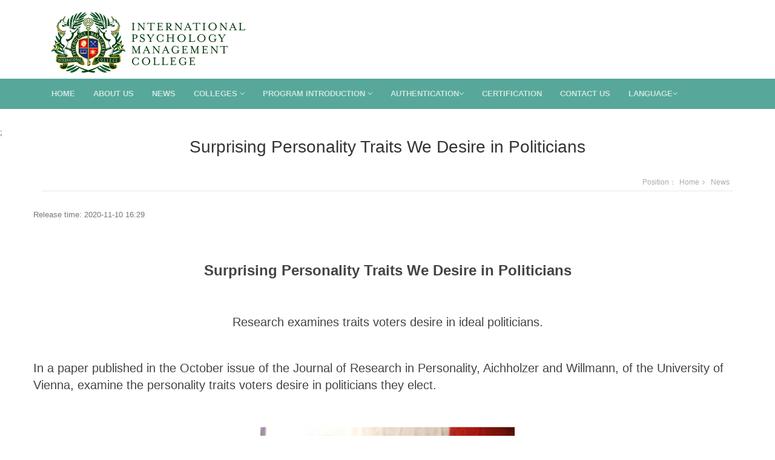

--- FILE ---
content_type: text/html; charset=utf-8
request_url: http://ipmc.uk/en/newsdetailed?id=344
body_size: 6563
content:
<!DOCTYPE html>
<!--[if IE 8]> <html lang="en" class="ie8"> <![endif]-->
<!--[if IE 9]> <html lang="en" class="ie9"> <![endif]-->
<!--[if !IE]><!-->
<html>
<!--<![endif]-->
<head>
    <title>Surprising Personality Traits We Desire in Politicians</title>
    <!-- Meta -->
    <meta charset="utf-8">
    <meta http-equiv="X-UA-Compatible" content="IE=edge,chrome=1" />
    <meta name="viewport" content="width=device-width, initial-scale=1.0">
    <meta name="description" content="Institute of Administrative Management">
    <meta name="author" content="">

    <!--<link href='css-OpenSans300400600700.css' rel='stylesheet' type='text/css'>-->
    <!-- Global CSS -->
    <link rel="stylesheet" href="/web/assets/plugins/bootstrap/css/bootstrap.min.css">
    <!-- Plugins CSS -->
    <link rel="stylesheet" href="/web/assets/plugins/font-awesome/css/font-awesome.css">
    <link rel="stylesheet" href="/web/assets/plugins/flexslider/flexslider.css">
    <link rel="stylesheet" href="/web/assets/plugins/pretty-photo/css/prettyPhoto.css">
    <!-- Theme CSS -->
    <link id="theme-style" rel="stylesheet" href="/web/assets/css/styles-green.css">
    <link href="/web/assets/timeline.css" rel="stylesheet">
    <!--<link href="/web/assets/jquery.cookiebar.css" rel="stylesheet">-->
    <link href="/web/assets/inhouse.css" rel="stylesheet">


    <!-- HTML5 shim and Respond.js IE8 support of HTML5 elements and media queries -->
    <!--[if lt IE 9]>
      <script src="/libs/html5shiv/3.7.0/html5shiv.js"></script>
      <script src="/libs/respond.js/1.4.2/respond.min.js"></script>
    <![endif]-->
    <style>
        .img-responsive1 {
            width: 100px;
            height: 100px;
        }
    </style>
</head>

<body class="home-page">
    <form method="post" action="./index" id="form1">

        <div>
            <div class="wrapper">

                <header>
    <div class="header-main container">
        <h1 class="logo col-md-4 col-sm-10">
            <a href="/en">
                <img id="logo" src="/web/assets/images/logo.png" height="100" alt="Logo"></a>
        </h1>
        <!--//logo-->
      
        <!--//info-->
    </div>
    <!--//header-main-->
</header>
<!--//header-->

<!-- ******NAV****** -->
<nav class="main-nav" role="navigation">
    <div class="container">
        <div class="navbar-header">
            <button class="navbar-toggle" type="button" data-toggle="collapse" data-target="#navbar-collapse">
                <span class="sr-only">Toggle navigation</span>
                <span class="icon-bar"></span>
                <span class="icon-bar"></span>
                <span class="icon-bar"></span>
            </button>
        </div>
        <div class="navbar-collapse collapse" id="navbar-collapse">
            <ul class="nav navbar-nav">
                <li class="nav-item"><a href="/en">Home</a></li>
                <li class="nav-item">
                    <a href="/en/about">
                        About us

                    </a>
                </li>
                <li class="nav-item"><a href="/en/newslist">News</a></li>
                <li class="nav-item dropdown">
                    <a data-toggle="dropdown" data-hover="dropdown" data-delay="0" data-close-others="false">Colleges <i class="fa fa-angle-down"></i></a>
                    <ul class="dropdown-menu">
                                    <li><a href="https://www.ox.ac.uk" target="_blank">University of Oxford（Oxford）</a></li>
                                    <li><a href="https://qualifi.net" target="_blank">QUALIFI</a></li>
                                    <li><a href="https://www.wlv.ac.uk" target="_blank">University of Wolverhampton (UoW)</a></li>
                                    <li><a href="https://www.utm.my" target="_blank">Universiti Teknologi Malaysia（UTM）</a></li>
                                    <li><a href="https://www.buckingham.ac.uk" target="_blank">The University of Buckingham（UoG）</a></li>
                                    <li><a href="https://www.port.ac.uk" target="_blank">University of Portsmouth（UP）</a></li>

                        <li><a href="/en/schoolList">More...</a></li>
                    </ul>
                </li>
                <li class="nav-item dropdown">
                    <a data-toggle="dropdown" data-hover="dropdown" data-delay="0" data-close-others="false"
                       href="#">
                        Program Introduction

                        <i class="fa fa-angle-down"></i>
                    </a>
                    <ul class="dropdown-menu">
                                    <li><a href="/en/subjectlist?typeid=56">Post-doctoral，Oxford（Business Psychology）</a></li>
                                    <li><a href="/en/subjectlist?typeid=51">MSc Applied Positive Psychology</a></li>
                                    <li><a href="/en/subjectlist?typeid=48">Master of Philosophy - MPhil</a></li>
                                    <li><a href="/en/subjectlist?typeid=45">Master of Sport Psychology（MSP）</a></li>
                                    <li><a href="/en/subjectlist?typeid=42">Counselling Psychology - Doc （CPD）</a></li>
                                    <li><a href="/en/subjectlist?typeid=39">Master of Managerial Psychology（MMP）</a></li>
                                    <li><a href="/en/subjectlist?typeid=30">EMBA PSYCHOLOGY（EMBAP）</a></li>
                                    <li><a href="/en/subjectlist?typeid=33">Doctor of Psychology（DP）</a></li>
                                    <li><a href="/en/subjectlist?typeid=27">Master of Psychology（MP）</a></li>
                                    <li><a href="/en/subjectlist?typeid=26">Doctor of Applied Psychology（DAP）</a></li>
                                    <li><a href="/en/subjectlist?typeid=20">Master of Applied Psychology（MAP）</a></li>

                    </ul>
                </li>
                <li class="nav-item dropdown">
                    <a data-toggle="dropdown" data-hover="dropdown" data-delay="0" data-close-others="false"
                       href="#">Authentication<i class="fa fa-angle-down"></i>
                    </a>
                    <ul class="dropdown-menu">
                                    <li><a href="/en/SpecialityTypelist?SpecialityTypeID=19">IPMC Guest Professor（IGP）</a></li>
                                    <li><a href="/en/SpecialityTypelist?SpecialityTypeID=18">Certified Psychology Professional Organization（CPPO）</a></li>
                                    <li><a href="/en/SpecialityTypelist?SpecialityTypeID=17">IPMC Accredited Training Program（IATP）</a></li>
                                    <li><a href="/en/SpecialityTypelist?SpecialityTypeID=16">Certified Senior Psychology Consultant（CSPC）</a></li>
                                    <li><a href="/en/SpecialityTypelist?SpecialityTypeID=15">Certified Business Psychology Consultant（CBPC）</a></li>
                                    <li><a href="/en/SpecialityTypelist?SpecialityTypeID=14">Certified Psychology Consultant（CPC）</a></li>

                        <li><a href="/en/ViewGuidelines">
    Application form
</a></li>

                    </ul>
                </li>
                <li class="nav-item"><a href="/en/educationquery">Certification</a></li>
                <li class="nav-item">
                    <a href="/en/contact">
                        Contact us

                    </a>
                </li>
                <li class="nav-item dropdown">
                    <a data-toggle="dropdown" data-hover="dropdown" data-delay="0" data-close-others="false"
                       href="#">Language<i class="fa fa-angle-down"></i></a>
                    <ul class="dropdown-menu">
                        <li><a href="/cn/">CN</a></li>
                        <li><a href="/tw/">TW</a></li>
                        <li><a href="/en/">EN</a></li>
                    </ul>
                </li>
            </ul>
        </div>
    </div>
</nav>

<!--//main-nav-->
;
					
                     <div class="content container ng-scope" id="App2">

                         <div class="page-wrapper ng-scope">
                            <header class="page-heading clearfix">
                                <div class="text-center">
                                     <h1 class="heading-title">Surprising Personality Traits We Desire in Politicians</h1>
                                 </div>
                                 <div class="breadcrumbs pull-right">
                                     <ul class="breadcrumbs-list">
                                         <li class="breadcrumbs-label">Position：</li>
                                         <li><a href="/en">Home</a><i class="fa fa-angle-right"></i></li>
                                         <li><a href="newslist">News</a></li>
                                     </ul>
                                 </div>
                             </header>
                                 <div class="page-content">
                                     <div class="row page-row">
                                         <div class="news-wrapper">
                                             <article class="news-item">
                                                 <p class="meta text-muted">Release time: 2020-11-10 16:29</p>
                                                
                                               <p>
                                                   <p><br/></p><p><br/></p><p style="text-align: center;"><strong><span style="font-size: 24px;">Surprising Personality Traits We Desire in Politicians</span></strong></p><p><strong><span style="font-size: 24px;"><br/></span></strong></p><p style="text-align: center;"><span style="font-size: 20px;">Research examines traits voters desire in ideal politicians.</span></p><p><span style="font-size: 20px;"><br/></span></p><p><span style="font-size: 20px;">In a paper published in the October issue of the Journal of Research in Personality, Aichholzer and Willmann, of the University of Vienna, examine the personality traits voters desire in politicians they elect.</span></p><p><span style="font-size: 20px;"><br/></span></p><p style="text-align: center;"><span style="font-size: 20px;"><img src="/upload/image/2020/11_10/9688636.png" title="屏幕快照 2020-11-10 下午4.21.33.png" alt="屏幕快照 2020-11-10 下午4.21.33.png" width="439" height="471" style="width: 439px; height: 471px;"/></span></p><p><span style="font-size: 20px;"><br/></span></p><p><strong><span style="font-size: 20px;">Introduction</span></strong></p><p><span style="font-size: 20px;"><br/></span></p><p><span style="font-size: 20px;">Why do people vote for a particular political party? The conventional answer is voters value certain policies and favor parties that promote those policies. So, the voters elect politicians who represent those parties.</span></p><p><span style="font-size: 20px;"><br/></span></p><p><span style="font-size: 20px;">Nevertheless, how do voters know a politician, once elected, will act as he or she promised during the campaign?</span></p><p><span style="font-size: 20px;"><br/></span></p><p><span style="font-size: 20px;">The answer may have to do with the candidate’s personality.</span></p><p><span style="font-size: 20px;"><br/></span></p><p><span style="font-size: 20px;">Willmann and Aichholzer note, “what ideology is to parties, personality is to candidates,” meaning, “Just as ideology represents the long-term and stable underpinnings of parties, personality traits are long-term and stable psychological characteristics that govern individuals’ and politicians’ consistent patterns of values, attitudes, and ultimately behavior.”</span></p><p><span style="font-size: 20px;"><br/></span></p><p><span style="font-size: 20px;">The voters may assume a politician’s personality traits reveal, to some extent, what the person will do during a term. Specifically, they assume what a political candidate will do during a term depends on the individual’s personality, while how the political candidate will do it will depend on his or her leadership skills.</span></p><p><span style="font-size: 20px;"><br/></span></p><p><span style="font-size: 20px;">Indeed, elected politicians typically possess high levels of personality traits associated with leadership—traits like emotional stability and extraversion (also written as extroversion).</span></p><p><span style="font-size: 20px;"><br/></span></p><p><span style="font-size: 20px;">In short, a voter would likely favor a politician who resembles him or her, but who also has leadership qualities he or she does not possess.</span></p><p><span style="font-size: 20px;"><br/></span></p><p><strong><span style="font-size: 20px;">The personality traits of ideal politicians</span></strong></p><p><span style="font-size: 20px;"><br/></span></p><p><span style="font-size: 20px;">The above hypotheses were tested in two studies in Germany and Austria. Researchers asked participants about their personality traits, personality traits they would prefer to see in politicians, and traits good politicians must possess.</span></p><p><span style="font-size: 20px;"><br/></span></p><p><span style="font-size: 20px;">Study 1: A sample of 95 German participants; 38% female; average age of 42 years (range of 20 to 69 years); over half with 12/13 years of schooling.</span></p><p><span style="font-size: 20px;"><br/></span></p><p><span style="font-size: 20px;">Participants were asked to indicate, on a personality measure created for this investigation, their own personality traits and the traits of an ideal politician to “lead the country and ensure that the population is doing well.”</span></p><p><span style="font-size: 20px;"><br/></span></p><p><span style="font-size: 20px;">Study 2: A sample of 631 Austrians (91% citizens); 50% female; average age of 42 years (16 to 74 years); 28% with college degrees.</span></p><p><span style="font-size: 20px;"><br/></span></p><p><span style="font-size: 20px;">Participants were asked to rate their own personality and the personality of an ideal politician. The personality measure used was a version of the Big Five (five-factor model of personality).</span></p><p><span style="font-size: 20px;">Ideology was also assessed in terms of right-wing authoritarianism (e.g., openness vs.&nbsp;</span><span style="font-size: 20px;">resistance to change) and social dominance orientation (e.g., acceptance vs. rejection of social inequality).</span></p><p><span style="font-size: 20px;"><br/></span></p><p style="text-align: center;"><span style="font-size: 20px;"><img src="/upload/image/2020/11_10/4653030.png" title="屏幕快照 2020-11-10 下午4.22.43.png" alt="屏幕快照 2020-11-10 下午4.22.43.png" width="286" height="379" style="width: 286px; height: 379px;"/></span></p><p><span style="font-size: 20px;"><br/></span></p><p><strong><span style="font-size: 20px;">The ideal politician: Like us or better than us?</span></strong></p><p><span style="font-size: 20px;"><br/></span></p><p><span style="font-size: 20px;">The researchers predicted voters would select candidates who resemble them but who are more competent than they are (in terms of having more leadership skills). And the results showed voters preferred politicians who are, compared to the average person, more extraverted, assertive, open, honest, emotionally stable, and conscientious, and somewhat more disagreeable.</span></p><p><span style="font-size: 20px;"><br/></span></p><p><span style="font-size: 20px;">And most of these traits are associated with political ambition, leadership, and greater media visibility.</span></p><p><span style="font-size: 20px;"><br/></span></p><p><span style="font-size: 20px;">As for the similarity in personality traits, it appears similarity between voters and political candidates was more important for some traits than others: It was more important for traits either related to the person’s own values (i.e. agreeableness, openness, honesty-humility, and to a less extent, conscientiousness), or traits associated with ideological orientations (i.e. right-wing authoritarianism and social dominance orientation).</span></p><p><span style="font-size: 20px;"><br/></span></p><p><span style="font-size: 20px;">Specifically, greater right-wing authoritarianism partly mediated favoring candidates high on conscientiousness and low on openness. Similarly, greater social dominance orientation explained, in part, voters favoring low-agreeable candidates.</span></p><p><span style="font-size: 20px;"><br/></span></p><p><strong><span style="font-size: 20px;">Takeaway</span></strong></p><p><span style="font-size: 20px;"><br/></span></p><p><span style="font-size: 20px;">There are parallels between voting for a politician and selecting a romantic partner. People choose those who are similar to them in some ways but better in other ways.</span></p><p><span style="font-size: 20px;"><br/></span></p><p><span style="font-size: 20px;">And voters elect politicians with leadership skills who are similar to them.</span></p><p><span style="font-size: 20px;"><br/></span></p><p><strong><span style="font-size: 20px;">This desire for similarity goes beyond liking a politician only because s/he is similar to us—similarity additionally serves the function of ideological representation. So, a desire for similarities (e.g., in openness, agreeableness, conscientiousness) is partly explained by one’s ideological views (e.g., right-wing authoritarianism, social dominance orientations).</span></strong></p><p><span style="font-size: 20px;"><br/></span></p><p><span style="font-size: 20px;">Personality, the authors note, can even be thought of as “an organizing system that translates into motivational goals or values, including [right-wing authoritarianism and social dominance orientation], which eventually guide ideological orientations and political behavior.”</span></p><p><span style="font-size: 20px;"><br/></span></p><p><span style="font-size: 20px;">These findings have important implications for our understanding of how the world of politics is changing—political parties playing less of a central role and politics becoming increasingly personalized (e.g., Donald Trump’s and Emmanuel Macron’s rise to power).</span></p><p><br/></p><p><br/></p><p><br/></p><p><img src="/upload/image/2020/11_10/6790550.jpg" title="arash_0.jpg" alt="arash_0.jpg" width="168" height="207" style="width: 168px; height: 207px;"/></p><p>Arash Emamzadeh attended the University of British Columbia in Canada, where he studied genetics and psychology. He has also done graduate work in clinical psychology and neuropsychology in U.S.</p><p>psychology today</p>
                                               </p>
                                             </article>
                                             <!--//news-item-->
                                         </div>
                                     </div>
                                     <!--//page-row-->
                                 </div>
                             <!--//page-content-->
                         </div>




                     </div>

            </div>
            <!--//wrapper-->

            <!-- ******FOOTER****** -->
            

            <!--//footer-->
        </div>
    </form>
    <!-- Javascript -->



    <script type="text/javascript" src="/web/assets/plugins/jquery-1.12.3.min.js"></script>
    <script type="text/javascript" src="/web/assets/plugins/bootstrap/js/bootstrap.min.js"></script>
    <script type="text/javascript" src="/web/assets/plugins/bootstrap-hover-dropdown.min.js"></script>
    <script type="text/javascript" src="/web/assets/plugins/back-to-top.js"></script>
    <script type="text/javascript" src="/web/assets/plugins/jquery-placeholder/jquery.placeholder.js"></script>
    <script type="text/javascript" src="/web/assets/plugins/pretty-photo/js/jquery.prettyPhoto.js"></script>
    <script type="text/javascript" src="/web/assets/plugins/flexslider/jquery.flexslider-min.js"></script>
    <script type="text/javascript" src="/web/assets/plugins/jflickrfeed/jflickrfeed.min.js"></script>
    <script type="text/javascript" src="/web/assets/js/main.js"></script>
         
   
  
    

    <script async="" src="/menu/page.js"></script>
    <!-- <script src="/web/assets/jquery.cookieBar.js"></script> -->

    <script type="text/javascript">
        // $(document).ready(function() {
        // 	$.cookieBar({
        // 		message: 'We use cookies to improve your browsing experience and help us improve our website.  By continuing to use our website you agree to our use of such cookies.',
        // 		acceptButton: true,
        // 		acceptText: 'OK',
        // 		policyButton: true,
        // 		policyText: 'Learn more',
        // 		policyURL: '/Page?id=25/'
        // 	});
        // });
        

        $('.dropdown-toggle').click(function () {
            var location = $(this).attr('href');
            window.location.href = location;
            return false;
        });
    </script>




</body>
</html>


--- FILE ---
content_type: text/css
request_url: http://ipmc.uk/web/assets/timeline.css
body_size: 997
content:


#timeline { list-style: none; margin: 50px 0 30px 120px; padding-left: 30px; border-left: 8px solid #006171; }
#timeline li {  margin: 40px 0;  position: relative; }
#timeline p {  margin: 0 0 15px;}

.tldate {  margin-top: -10px; top: 50%; left: -158px;  font-size: 0.95em;  line-height: 20px;  position: absolute;}

.tlcircle {  margin-top: -10px;  top: 50%;  left: -44px;  width: 20px;  height: 20px;   background: #fff;
                border: 4px solid #006171; border-radius: 50%; 
                 display: block;  position: absolute;}

.tlcontent {  max-height: 50px;  padding: 50px 20px 0;  border-color: transparent;  border-width: 2px;  border-style: solid;  border-radius: 0.5em;  position: relative;}
.tlcontent:before, .tlcontent:after {  content: "";  width: 0;  height: 0;  border: solid transparent;  position: absolute;  pointer-events: none;  right: 100%;}
.tlcontent:before {  border-right-color: inherit;  border-width: 20px;  top: 50%;  margin-top: -20px;}
.tlcontent:after {  border-right-color: #fff;  border-width: 17px;  top: 50%;  margin-top: -17px;}
.tlcontent p {  max-height: 0;  text-align: justify;  word-break: break-word;  hyphens: auto;  overflow: hidden;}

.tllabel {  font-size: 1.3em;  position: absolute;  z-index: 100;  cursor: pointer;  top: 20px;  transition: transform 0.2s linear;}

.tlradio {  display: none;}
.tlradio:checked + .relative .tllabel {  cursor: auto;  transform: translateX(42px);}
.tlradio:checked + .relative .tlcircle {  background: #f98262;}
.tlradio:checked ~ .tlcontent {  max-height: 980px;  border-color: #006171;  margin-right: 20px;  transform: translateX(20px);  
                                 transition: max-height 0.4s linear, border-color 0.5s linear, transform 0.2s linear;}
.tlradio:checked ~ .tlcontent p {   max-height: 1000px;  color: #006171;  transition: color 0.3s linear 0.3s;}

table.plain { border-spacing: 0;border-collapse: collapse;}
table.plain td,table.plain th {padding: 0.5em 1em;vertical-align: top;}
table.plain th,table.plain td {border: 1px solid #ddd;}
table.plain th {text-align: left;}

table.plainEvent { }
table.plainEvent td,table.plainEvent th {padding: 0.5em 1em;vertical-align: top;}
table.plainEvent th,table.plainEvent td {border: 1px solid #fff;}
table.plainEvent th {text-align: right;}

--- FILE ---
content_type: text/css
request_url: http://ipmc.uk/web/assets/inhouse.css
body_size: 211
content:

 [ng\:cloak], [ng-cloak], .ng-cloak {
        display: none !important;
    }

.highlightedText {
    background: yellow;
}